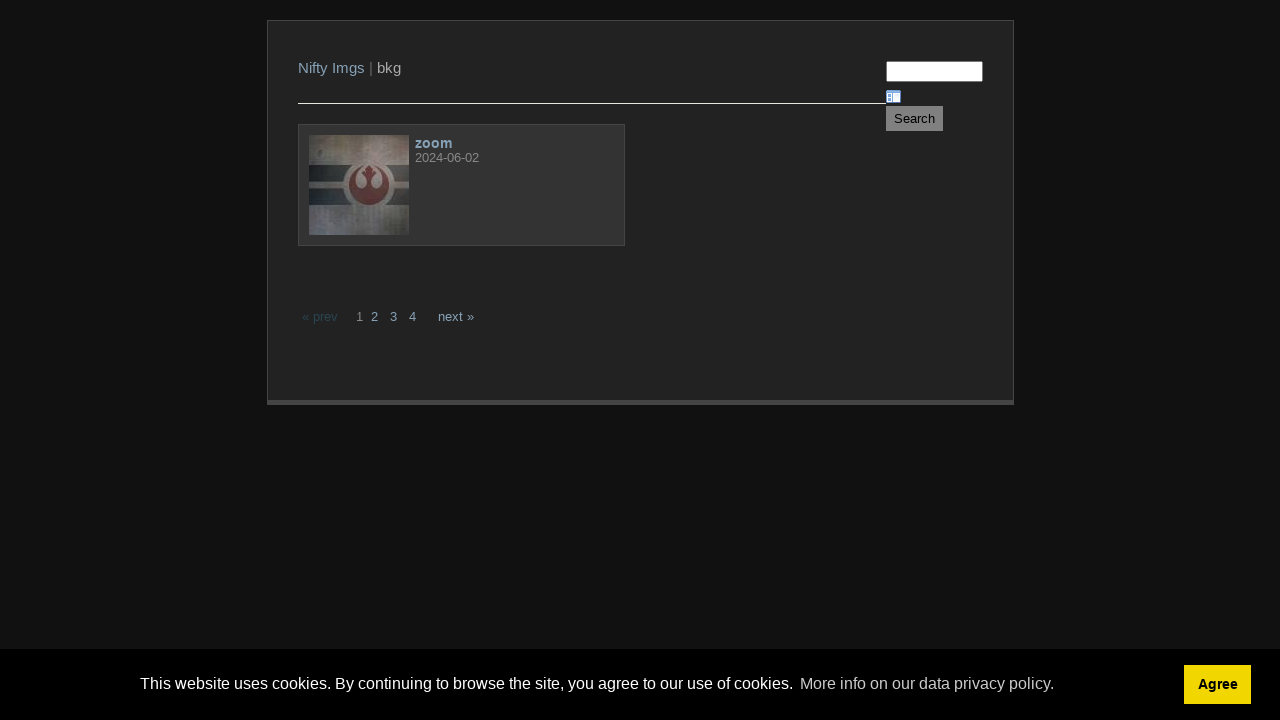

--- FILE ---
content_type: text/html; charset=UTF-8
request_url: https://www.jaggeddragon.net/zenphoto/bkg/
body_size: 2705
content:
<!--- zen //--><!DOCTYPE html>
<html lang="en-US">
	<head>
				<!-- Global site tag (gtag.js) - Google Analytics -->
		<script async src="https://www.googletagmanager.com/gtag/js?id=UA-4713593-1"></script>
		<script>
		  window.dataLayer = window.dataLayer || [];
		  function gtag(){dataLayer.push(arguments);}
		  gtag('js', new Date());

		  gtag('config', 'UA-4713593-1');
		</script>

		<link rel="icon" type="image/png" href="https://www.jaggeddragon.net/favicon.php" />
		<meta name="viewport" content="width=device-width, initial-scale=1">
		<meta charset="UTF-8">
			<script src="/zenphoto/zp-core/js/jquery.min.js"></script>
	<script src="/zenphoto/zp-core/js/jquery-migrate.min.js"></script>
			<script src="/zenphoto/zp-core/zp-extensions/rating/jquery.MetaData.js"></script>
		<script src="/zenphoto/zp-core/zp-extensions/rating/jquery.rating.js"></script>
				<link rel="stylesheet" href="/zenphoto/zp-core/zp-extensions/rating/jquery.rating.css" type="text/css" />
		<script>
			$.fn.rating.options = {cancel: 'retract'};
		</script>
				<link rel="stylesheet" href="/zenphoto/zp-core/zp-extensions/colorbox_js/themes/example1/colorbox.css" type="text/css" />
		<script src="https://www.jaggeddragon.net/zenphoto/zp-core/zp-extensions/colorbox_js/jquery.colorbox-min.js"></script>
		<script>
			/* Colorbox resize function for images*/
			var resizeTimer;

			function resizeColorBoxImage() {
				if (resizeTimer)
					clearTimeout(resizeTimer);
				resizeTimer = setTimeout(function () {
					if (jQuery('#cboxOverlay').is(':visible')) {
						jQuery.colorbox.resize({width: '90%'});
						jQuery('#cboxLoadedContent img').css('max-width', '100%').css('height', 'auto');
					}
				}, 300)
			}
			/* Colorbox resize function for Google Maps*/
			function resizeColorBoxMap() {
				if (resizeTimer)
					clearTimeout(resizeTimer);
				resizeTimer = setTimeout(function () {
					var mapw = $(window).width() * 0.8;
					var maph = $(window).height() * 0.7;
					if (jQuery('#cboxOverlay').is(':visible')) {
						$.colorbox.resize({innerWidth: mapw, innerHeight: maph});
						$('#cboxLoadedContent iframe').contents().find('#map_canvas').css('width', '100%').css('height', maph - 20);
					}
				}, 500)
			}
			// Resize Colorbox when changing mobile device orientation
			window.addEventListener("orientationchange", function () {
				resizeColorBoxImage();
				parent.resizeColorBoxMap()
			}, false);
		</script>

				<link rel="stylesheet" type="text/css" href="https://www.jaggeddragon.net/zenphoto/zp-core/zp-extensions/cookieconsent/cookieconsent.min.css" />
				<script src="https://www.jaggeddragon.net/zenphoto/zp-core/zp-extensions/cookieconsent/cookieconsent.min.js"></script>
		<script>
			window.addEventListener("load", function () {
				var cookieconsent_allowed = false;
				window.cookieconsent.initialise({
					palette: {
						popup: {
							background: "#000"
						},
						button: {
							background: "#f1d600"
						}
					},
					position: "bottom",
					theme: "block",
					layout: "basic",
					dismissOnScroll: false,
					type: 'info',
					revokable: false,
					cookie: {
						domain: "jaggeddragon.net",
						expiryDays: 365					},
					content: {
						href: "https://www.jaggeddragon.net/privacy.html",
						header: 'Cookies used on the website!',
						message: "This website uses cookies. By continuing to browse the site, you agree to our use of cookies.",
						dismiss: "Agree",
						allow: 'Allow cookies',
						deny: 'Decline',
						link: "More info on our data privacy policy.",
						policy: "Cookie Policy"
					},
					onInitialise: function (status) {
						var type = this.options.type;
						var didConsent = this.hasConsented();
						if (type == 'opt-in' && didConsent) {
							// enable cookies
							cookieconsent_allowed = true;
						}
						if (type == 'opt-out' && !didConsent) {
							// disable cookies
							cookieconsent_allowed = false;
						}
					},
					onStatusChange: function (status, chosenBefore) {
						var type = this.options.type;
						var didConsent = this.hasConsented();
						if (type == 'opt-in' && didConsent) {
							// enable cookies
							cookieconsent_allowed = true;
						}
						if (type == 'opt-out' && !didConsent) {
							// disable cookies
							cookieconsent_allowed = false;
						}
					},
					onRevokeChoice: function () {
						var type = this.options.type;
						if (type == 'opt-in') {
							// disable cookies
							cookieconsent_allowed = false;
						}
						if (type == 'opt-out') {
							// enable cookies
							cookieconsent_allowed = true;
						}
					}
				});
				if(cookieconsent_allowed) {
									}
			});
		</script>
				<title>bkg | Nifty Imgs</title>		<link rel="stylesheet" href="/zenphoto/themes/jagged2021/styles/dark.css" type="text/css" />
		<link rel="stylesheet" href="/zenphoto/themes/jagged2021/common.css" type="text/css" />
		<link rel="alternate" type="application/rss+xml" title="bkg" href="https://www.jaggeddragon.net/zenphoto/index.php?rss=gallery&amp;albumname=bkg&amp;lang=" />
	</head>
	<body>
				<div id="main">
			<div id="gallerytitle">
						<script src="/zenphoto/zp-core/js/zp_admin.js"></script>
			<div id="search">
		<!-- search form -->
		<form method="get" action="/zenphoto/page/search/?s=" id="search_form">
						<script>
			var within = 0;
			function search_(way) {
				within = way;
				if (way) {
					$('#search_submit').attr('title', 'Search');
				} else {
					lastsearch = '';
					$('#search_submit').attr('title', 'Search');
				}
				$('#search_input').val('');
			}
			$('#search_form').submit(function() {
				if (within) {
					var newsearch = $.trim($('#search_input').val());
					if (newsearch.substring(newsearch.length - 1) == ',') {
						newsearch = newsearch.substr(0, newsearch.length - 1);
					}
					if (newsearch.length > 0) {
						$('#search_input').val('() AND (' + newsearch + ')');
					} else {
						$('#search_input').val('');
					}
				}
				return true;
			});
    $(document).ready(function() {
      $( $("#checkall_searchfields") ).on( "click", function() {
        $("#searchextrashow :checkbox").prop("checked", $("#checkall_searchfields").prop("checked") );
      });
    });
			</script>
						<div>
				<span class="tagSuggestContainer">
					<input type="text" name="s" value="" id="search_input" size="10" />
				</span>
									<a class="toggle_searchextrashow" href="#"><img src="/zenphoto/zp-core/images/searchfields_icon.png" title="search options" alt="fields" id="searchfields_icon" /></a>
					<script>
						$(".toggle_searchextrashow").click(function(event) {
							event.preventDefault();
							$("#searchextrashow").toggle();
						});
					</script>
								<input type="submit" value="Search" title="Search" class="button buttons" id="search_submit"  data-role="none" />
								<br />
									<div style="display:none;" id="searchextrashow">
													<ul>
        <li><label><input type="checkbox" name="checkall_searchfields" id="checkall_searchfields" checked="checked">* Check/uncheck all *</label></li>
								<li><label><input id="SEARCH_city" name="searchfields[]" type="checkbox" checked="checked"  value="city"  /> City</label></li>
<li><label><input id="SEARCH_country" name="searchfields[]" type="checkbox" checked="checked"  value="country"  /> Country</label></li>
<li><label><input id="SEARCH_desc" name="searchfields[]" type="checkbox" checked="checked"  value="desc"  /> Description</label></li>
<li><label><input id="SEARCH_location" name="searchfields[]" type="checkbox" checked="checked"  value="location"  /> Location/Place</label></li>
<li><label><input id="SEARCH_state" name="searchfields[]" type="checkbox" checked="checked"  value="state"  /> State</label></li>
<li><label><input id="SEARCH_tags" name="searchfields[]" type="checkbox" checked="checked"  value="tags"  /> Tags</label></li>
<li><label><input id="SEARCH_title" name="searchfields[]" type="checkbox" checked="checked"  value="title"  /> Title</label></li>
							</ul>
												</div>
								</div>
		</form>
	</div><!-- end of search form -->
					<h2>
					<span>
						<a href="/zenphoto/" title="Nifty Imgs" class="galleryindexurl">Nifty Imgs</a> | 					</span>
					bkg				</h2>
			</div>
			<div id="padbox">
								<div id="albums">
											<div class="album">
							<div class="thumb">
								<a href="/zenphoto/bkg/zoom/" title="View album: zoom"><img src="/zenphoto/cache/bkg/zoom/rebel_100_w100_h100_cw100_ch100_thumb.jpg?cached=1717644122" alt="zoom" title="zoom" width="100" height="100" loading="lazy" /></a>
							</div>
							<div class="albumdesc">
								<h3><a href="/zenphoto/bkg/zoom/" title="View album: zoom">zoom</a></h3>
								<div class="small">2024-06-02 </div>
								<div></div>
							</div>

						</div>
									</div>
				<br class="clearfloat">
				<div id="images">
									</div>
				<br class="clearfloat">
						<div  class="pagelist">
			<ul class="pagelist">
									<li class="prev">
													<span class="disabledlink">« prev</span>
												</li>
										<li class="current">
								1					</li>
										<li>
						<a href="/zenphoto/bkg/page/2/" title="Page 2">2</a>					</li>
										<li>
						<a href="/zenphoto/bkg/page/3/" title="Page 3">3</a>					</li>
											<li class="last">
							<a href="/zenphoto/bkg/page/4/" title="Page 4">4</a>						</li>
											<li class="next">
						<a href="/zenphoto/bkg/page/2/" title="Next Page">next »</a>					</li>
								</ul>
		</div>
		<script defer src="https://static.cloudflareinsights.com/beacon.min.js/vcd15cbe7772f49c399c6a5babf22c1241717689176015" integrity="sha512-ZpsOmlRQV6y907TI0dKBHq9Md29nnaEIPlkf84rnaERnq6zvWvPUqr2ft8M1aS28oN72PdrCzSjY4U6VaAw1EQ==" data-cf-beacon='{"version":"2024.11.0","token":"e3cc4fbd61634323ad1d8da7dd7377db","r":1,"server_timing":{"name":{"cfCacheStatus":true,"cfEdge":true,"cfExtPri":true,"cfL4":true,"cfOrigin":true,"cfSpeedBrain":true},"location_startswith":null}}' crossorigin="anonymous"></script>


--- FILE ---
content_type: text/css
request_url: https://www.jaggeddragon.net/zenphoto/themes/jagged2021/styles/dark.css
body_size: 2187
content:
/*

	Zen Photo Default (Dark) 1.0

*/

/* Basics
------------------------------ */
html {
	/* Moz */
	height: 100%;
}

/* Main Layout
------------------------------ */
body {
	background: #111;
	margin: 0px;
	padding: 0px 0px 50px;
	text-align: center;

}
#main {
        width: 100%;
	display: inline-block;
	text-align: left;
	margin: 20px auto;
	background: #222;
	padding: 20px 30px 70px;
	border-top: 1px solid #444;
	border-right: 1px solid #444;
	border-bottom: 5px solid #444;
	border-left: 1px solid #444;
}
#credit, #sort {
        width: 100%;
	margin: 0 auto;
	font-size: 100%;
	color: #294550;
	text-align: center;
	clear: both;
}
#credit a, #sort a {
	color: #294550;
	border-bottom: 1px dotted #294550;
}
#credit a:hover, #sort a:hover {
	color: #748da0;
	border-bottom: 1px solid #294550;
}

#validatorlinks {
	line-height: 2em;
}

/* OpenStreetMap  */
div#osm_map {
	margin: 20px 0;
}

/* Scriptless Social Sharing */
ul.scriptless_socialsharing li {
	display: inline-block !important;
}

#gallerytitle {
	border-bottom: 1px solid #E6E6DF;
	padding-bottom: 14px;
	margin-bottom: 20px;
	/*min-height: 40px;
  _height: 40px;*/
}
#gallerytitle h2 {
        width: 100%;
	font-weight: normal;
	margin-top: 18px;
}

/* Link Styles
------------------------------ */
a:link, a:active, a:visited { 
	text-decoration: none; color: #86a1b6; 
}

a:hover, a:focus { 
	color: #94c2e5; 
}

/* Text Styles
------------------------------ */
body {
	font: normal 100%/200% "Helvetica Neue", "Lucida Grande", Arial, Helvetica, sans-serif;
	color: #888;
	line-height: 1.4em;
}
h2 {
	font: 115% "Helvetica Neue", "Lucida Grande", Arial, Helvetica, sans-serif;
	font-weight: bold;
	color: #AAA;
}
h2 a:link, h2 a:visited {
	color: #86a1b6;
}
h2 span {
	color: #666;
}
h2 a:hover {
	color: #94c2e5;
}
h3 {
	font: 110% "Helvetica Neue", "Lucida Grande", Arial, Helvetica, sans-serif;
	font-weight: bold;
	color: #748da0;
	margin-top: 30px;
}


/* Miscellaneous
------------------------------ */
hr {
	clear: both;
	height: 0;
	border: 0;
	border-top: 1px solid #444;
	margin: 0 0 12px 0;
	padding: 0;
}
img {
	border: 0;
	max-width: 100%;
	display: block;
}
blockquote {
	border-left: 1px dotted #96967E;
	margin-left: 20px;
	padding-left: 20px;
	color: #363630;
}

#imagemetadata {
  text-align: right;
}

#imagemetadata table {
  text-align: left;
  line-height: 1em;
  border: 1px solid #ccc;
  top: 2em;
  right: 0px;
  background-color: #fafafa;
}

#imagemetadata table td {
  border-bottom: 1px solid #f0f0f0;
  background-color: #f8f8f8;
  padding: 2px 5px;
}


/* Page Navigation
------------------------------ */
ul.pagelist {
	clear: both;
	padding: 0;
	margin: 20px 0 0 0;
	list-style-type: none;
}
ul.pagelist li {
	display: inline;
}
ul.pagelist li a, ul.pagelist span.disabledlink {
	padding: 4px;
}
ul.pagelist li.current a {
	font-weight: bold;
	cursor: default;
	color: #748da0;
}
ul.pagelist li.prev {
	margin-right: 10px;
}
ul.pagelist li.next {
	margin-left: 10px;
}
.disabledlink {
	color: #294550;
	cursor: default;
}
.pagenav {
	clear: both;
}
.disabled_nav {
	visibility: hidden;
}


/* AJAX
------------------------------ */
#albumDescEditable, #albumTagsEditable {
	margin-bottom: 12px;
}
#imageDescEditable, #albumTagsEditable {
	margin-top: 24px;
}
#imageDesc, #exif_link {
	margin-bottom: 4px;
}

#exif_link {
  float: right;
}

/* Tags
------------------------------ */
ul.taglist {
	display: inline;
	list-style-type: none;
}

ul.taglist li {
	background: url(../images/tag.png) no-repeat left center;
	list-style-type: none;
	padding-left: 18px;
	float:left;
	padding-right: 5px;
	color: #999999;
	display: inline;
	list-style-type: none;
}

span.tags_title {
	background: none;
	padding-right: 5px;
	padding-left: 0;
	float: left;
	display: block;
}

/* Image Thumbnails
------------------------------ */
#images {
	float: left;
	width: 100%;
	border: 0px solid gray;
}

.imagethumb a, .imagethumb a:hover {
	display: block;
	padding: 9px;
	margin: 9px 9px 9px 9px;
	line-height: 0px;
    border: 1px solid #444;
	background-color: #333;
}
.imagethumb a:visited {
    background-color: #333;
    border: 1px solid #444;
}
.imagethumb a:hover {
	background-color:#333;
	border: 1px solid #ccc;
}
.imagethumb {
	float: left;
	position: relative;
}
.albumdesc2 {
	line-height: 18px;
}


/* Album Thumbnails
------------------------------ */
#albums {
	float: left;
}
.album {
	margin: 0 12px 12px 0;
	padding: 10px 10px 10px 10px;
	float: left;
	width: 305px;
	border: 1px solid #444;
	background: #333;
	line-height: 100%;
	position: relative;
}
.album a img {  }
.album .thumb {
    float: left;
    margin-right: 6px;
}
.album h3 {
	padding: 0;
	margin: 0;
}
.album p {
	line-height: 12px;
  	padding: 4px 0px 0px;
  	margin: 0px;
}
.albumdesc small {
	color: #8DB8CF;
	font-size: normal;
}

/* favorites styles */
.album .imageFavorites {
position: absolute;
right: 5px;
bottom: 5px;
z-index: 2000;
}

.imagethumb .imageFavorites {
position: absolute;
right: 12px;
bottom: 18px;
z-index: 2000;
}

.imageFavorites input:hover {
cursor: pointer !important;
}


/* Individual Image
------------------------------ */
.image {
	margin: 0;
	padding: 0;
	border: 0;
}
#image {
	text-align: center;
	line-height: 0;
}
.imgnav {
	float: right;
	width: 140px;
	text-align: center;
	border: 1px solid #444;
	background: #282828;
	margin-top: -10px;
}
.imgnav .imgprevious a, .imgnav .imgnext a {
	display: block;
	width: 50%;
	height: 100%;
	float: left;
	padding: 4px 0;
	font-size: 120%;
	line-height: 180%;
	color: #666;
}
.imgnav .imgprevious a:hover, .imgnav .imgnext a:hover {
	background-color: #333;
	color: #888;
}
.imgnav .imgprevious a {
	float: left;
}
.imgnav .imgnext a {
	float: right;
}
#narrow {
	margin: 0 auto;
	width: 440px;
}

/* Clear floats
------------------------------ */
.clearfloat {
	clear: both;
}

/* Comments
------------------------------ */
#comments {
	clear: both;
}
.comment {
	padding: 10px;
	border: 1px solid #444;
	background: #333;
	margin-bottom: 12px;
}
.commentmeta {
	margin-bottom: 12px;
}
.commentauthor {
	font-weight: bold;
}
.commentdate {
	margin-top: 12px;
	color: #555;
	font-size: 85%;
}

/* jQuery pagination comments */

.Pagination {
	margin-bottom: 10px;
}

.Pagination span.current,
.Pagination span.next,
.Pagination a,
.Pagination a.next {
	padding:0px 4px 0px 4px;
	margin-left: 0px;
	margin-right: 0px;
}

.Pagination span.prev,
.Pagination a.prev {
	padding:0px 4px 0px 0px;
	margin-left: 0;
	margin-right: 0px;
}

img#captcha {
display: block;
float: left;
margin-bottom: 5px;
}
input#code {
float: left;
margin-left: 10px;
width: 10em !important;
}
#recaptcha_widget_div {
float: left;
}


/* Forms
------------------------------ */

.inputbox {
	width: 250px;
	padding: 2px;
}
textarea {
	padding: 4px;
	width: 100%;
	color: #888;
	font: 100%/200% "Helvetica Neue", Arial, Helvetica, sans-serif;
}
.checkbox {
	cursor: pointer;
}
.button {
	cursor: pointer;
	padding: 5px 10px;
}
label {
	cursor: pointer;
}
label:hover {
	color: #999;
}
#map {margin-left: -77px;}
#rating { margin-top: 10px; }

/* Search Box
------------------------------ */
#search {
	float: right;
	text-align: left;
	margin:0;
	padding:0;
	background: #222;
}
#search input.button {
	padding: 1px;
	font-size: 100%;
}

#search ul {
border: 1px solid #444; position:absolute; text-align:left; list-style: none;
height: 8em; width: 20em; overflow: auto;
background-color: #222;
z-index: 10;
}
#searchfields_icon {
position: relative;
top: 4px;
}
.clear {
  clear:both;
  height:10px;
}

/* Archive View
---------------------------- */
#archive{
	width: 300px;
	margin: 0 auto;
	text-align: center;
	line-height: 2;
}
ul.archive * {
	padding:0;
	margin:0;
	list-style:none;
}
ul.archive .year {
	margin-top:10px;
	text-align: center;
	margin-bottom:5px;
	font-weight:bold;
}
ul.archive .month {
	list-style:none;
	border-top:2px solid #666;
	padding-top: 25px;
}

/* Tag Cloud
---------------------------- */
#tag_cloud {
	text-align: center;
	background: #111;
}

#tag_cloud ul li {
	display: inline;
	list-style-type: none;
}

#tag_cloud p {
	padding:10px 0;
	margin:20px 0;
	background: #222;
	border-top: 3px solid #666;
	border-bottom: 3px solid #666;
	font-weight:bold;
	text-align: center;
}
/* Error Messages
------------------------------ */
.error {
	color: #C33;
	font-weight: bold;
}
.errorbox {
	padding: 20px;
	background-color: #FDD;
	border-top: 1px solid #FAA;
	border-left: 1px solid #FAA;
	border-right: 1px solid #FAA;
	border-bottom: 5px solid #FAA;
	margin-bottom: 10px;
	font-size: 100%;
	color: #DD6666;
}
.errorbox h2 {
	color: #DD6666;
	font-size: 100%;
	font-weight: bold;
	margin: 0px;
}
.errorlist {
	list-style-type: none;
}

/* box for important notes
------------------------------ */
.notebox {
	padding: 5px 10px 5px 10px;
	background-color: #FFEFB7;
	border-width: 1px 1px 2px 1px;
	border-color: #FFDEB5;
	border-style: solid;
	margin-bottom: 10px;
	font-size: 100%;
	border-radius: 5px;
}

.notebox li {
	list-style-type: none;
}

.notebox h2,.notebox strong {
	color: #663300;
	font-size: 100%;
	font-weight: bold;
	margin-bottom: 1em;
}
/* Messages
------------------------------ */
.messagebox {
	background-color: #C0FFA8;
	padding: 10px 15px 10px 15px;
	border-width: 1px 1px 2px 1px;
	border-color: #8BD37C;
	border-style: solid;
	margin-bottom: 10px;
}

.messagebox h2 {
	color: #006633;
	font-size: 100%;
	font-weight: bold;
	margin-bottom: 1em;
}

.button {
	cursor: pointer;
	padding: 5px 10px;
}

label {
	cursor: pointer;
}

label:hover {
	color: #000;
}

#registration_form p,
#commentform p,
#mailform p {
clear: both;
}

#registration_form label,
#commentform label,
#mailform label {
width: 30% !important;
float: left;
display: block;
}
#registration_form label[for=admin_dataconfirmation],
#commentform label[for=comment_dataconfirmation],
#mailform label[for=dataconfirmation] {
	width: 100% !important;
	float: none;
}
#registration_form input[type="text"],
#registration_form input[type="password"],
#mailform input[type="text"],
#commentform input[type="text"] {
width: 65%;
}

input.button {
padding: 5px 8px 5px 8px!important;
margin: 5px 0 0 0;
}

#mailform textarea,
#commentform textarea#comment {
clear: both;
width: 95% !important;
height: 150px;
}

form input[type="submit"],
form input[type="reset"],
form input[type="button"],
a.slideshowlink {
background-color: gray;
border: 0;
}

a.slideshowlink {
color: black;
padding: 5px 6px 3px 6px;
margin-top: 10px !important;
clear: both;
margin-top: 10px;
display: inline-block;
}


.clearall {
clear: both !important;
}
.clearleft {
clear: left !important;
}
.clearright {
clear: right !important;
}

/* reCaptcha
------------------------------ */
.g-recaptcha {
	display: inline-block;
}

@media (min-width: 600px) {
        #main {
                width: 685px;
        }
        #credit, #sort {
                width: 640px;
		font-size: 85%;
        }
        #gallerytitle h2 {
                width:510px;
        }
        body {
                font: normal 82%/200% "Helvetica Neue", "Lucida Grande", Arial, Helvetica, sans-serif;
        }
        #images {
                width: 650px;
        }
	#validatorlinks {
		padding: 0;
		margin: 0;
		list-style: disc inside;
		font-size:0.75em;
	}
}


--- FILE ---
content_type: text/css
request_url: https://www.jaggeddragon.net/zenphoto/themes/jagged2021/common.css
body_size: 354
content:
/*

shared css so we need make them only once.

*/

/* Pretty Buttons
------------------------------------- */
.buttons a,.buttons button {
	display: block;
	float: left;
	margin: 0 7px 0 0;
	background-color: #f5f5f5;
	background-image: url(images/admin-buttonback.jpg);
	background-repeat: repeat-x;
	border: 1px solid #dedede;
	border-top: 1px solid #eee;
	border-left: 1px solid #eee;
	font-family: "Lucida Grande", Tahoma, Arial, Verdana, sans-serif;
	font-size: 100%;
	line-height: 130%;
	text-decoration: none;
	font-weight: bold;
	color: #565656;
	cursor: pointer;
	padding: 5px 10px 6px 7px; /* Links */
	border-radius: 5px;
}

.buttons button {
	text-decoration: none;
	width: auto;
	overflow: visible;
	padding: 4px 10px 3px 7px; /* IE6 */
}

.buttons button[type] {
	text-decoration: none;
	padding: 5px 10px 5px 7px; /* Firefox */
	line-height: 17px; /* Safari */
}

.buttons button img,.buttons a img {
	text-decoration: none;
	margin: 0 3px -3px 0 !important;
	padding: 0;
	border: none;
	width: 16px;
	height: 16px;
}

/* standard buttons */
button:hover,.buttons a:hover {
	text-decoration: none;
	background-color: #dff4ff;
	border: 1px solid #CBCBCB;
	color: #FF8A00;
}

.buttons a:active {
	text-decoration: none;
	background-color: #6299c5;
	border: 1px solid #6299c5;
	color: #fff;
}

/* positive buttons */
button.positive,.buttons a.positive {
	text-decoration: none;
	color: #529214;
}

.buttons a.positive:hover,button.positive:hover {
	text-decoration: none;
	background-color: #E6EFC2;
	border: 1px solid #f5f5f4;
	color: #529214;
}

.buttons a.positive:active {
	text-decoration: none;
	background-color: #529214;
	border: 1px solid #529214;
	color: #fff;
}

/* negative buttons */
.buttons a.negative,button.negative {
	text-decoration: none;
	color: #d12f19;
}

.buttons a.negative:hover,button.negative:hover {
	text-decoration: none;
	background: #fbe3e4;
	border: 1px solid #fbc2c4;
	color: #d12f19;
}

.buttons a.negative:active {
	text-decoration: none;
	background-color: #d12f19;
	border: 1px solid #d12f19;
	color: #fff;
}

.buttons .tooltip {
	width: 17em;
	text-align: left;
}

/* Login
------------------------------ */
#loginform {
	text-align: left;
	padding: 10px;
	width: 350px;
	margin: 25px auto;
	margin-top: 15%;
	font-size: 100%;
	background: #F7F8F9;
	border-top: 1px solid #BAC9CF;
	border-left: 1px solid #BAC9CF;
	border-right: 1px solid #BAC9CF;
	border-bottom: 5px solid #BAC9CF;
	border-radius: 5px 5px 5px 5px;
}

#loginform fieldset {
	border-radius: 5px 5px 5px 5px;
	border: 1px solid lightgray;
	padding:10px;
	text-align:left;
}

#loginform input.textfield {
	margin: 0px;
	width:270px;
	font-size: 100%;
	padding: 4px;
}

.logon_form_text {
	padding: 4px;
	text-align:left;
	margin-left: 10px;
	margin-left: 5px;
}

.logon_link {
	text-align:center;
}

#commentcontent {
	clear: both;
}
